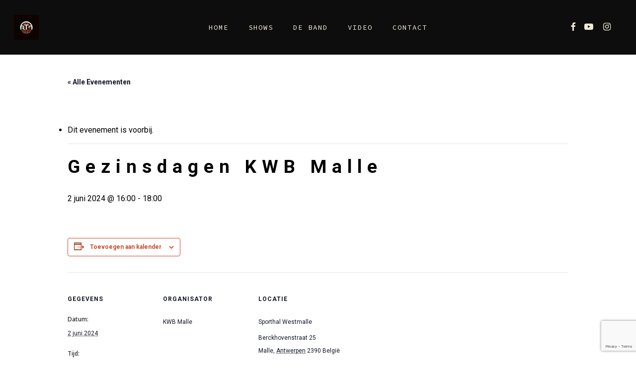

--- FILE ---
content_type: text/html; charset=utf-8
request_url: https://www.google.com/recaptcha/api2/anchor?ar=1&k=6Lekg5ApAAAAANCOi2jmwnp8fe0L16CsJRaXh4vo&co=aHR0cHM6Ly93d3cucmFkaW8tdGVubmVzc2VlLmJlOjQ0Mw..&hl=en&v=PoyoqOPhxBO7pBk68S4YbpHZ&size=invisible&anchor-ms=20000&execute-ms=30000&cb=jgj6ysikjz0c
body_size: 48818
content:
<!DOCTYPE HTML><html dir="ltr" lang="en"><head><meta http-equiv="Content-Type" content="text/html; charset=UTF-8">
<meta http-equiv="X-UA-Compatible" content="IE=edge">
<title>reCAPTCHA</title>
<style type="text/css">
/* cyrillic-ext */
@font-face {
  font-family: 'Roboto';
  font-style: normal;
  font-weight: 400;
  font-stretch: 100%;
  src: url(//fonts.gstatic.com/s/roboto/v48/KFO7CnqEu92Fr1ME7kSn66aGLdTylUAMa3GUBHMdazTgWw.woff2) format('woff2');
  unicode-range: U+0460-052F, U+1C80-1C8A, U+20B4, U+2DE0-2DFF, U+A640-A69F, U+FE2E-FE2F;
}
/* cyrillic */
@font-face {
  font-family: 'Roboto';
  font-style: normal;
  font-weight: 400;
  font-stretch: 100%;
  src: url(//fonts.gstatic.com/s/roboto/v48/KFO7CnqEu92Fr1ME7kSn66aGLdTylUAMa3iUBHMdazTgWw.woff2) format('woff2');
  unicode-range: U+0301, U+0400-045F, U+0490-0491, U+04B0-04B1, U+2116;
}
/* greek-ext */
@font-face {
  font-family: 'Roboto';
  font-style: normal;
  font-weight: 400;
  font-stretch: 100%;
  src: url(//fonts.gstatic.com/s/roboto/v48/KFO7CnqEu92Fr1ME7kSn66aGLdTylUAMa3CUBHMdazTgWw.woff2) format('woff2');
  unicode-range: U+1F00-1FFF;
}
/* greek */
@font-face {
  font-family: 'Roboto';
  font-style: normal;
  font-weight: 400;
  font-stretch: 100%;
  src: url(//fonts.gstatic.com/s/roboto/v48/KFO7CnqEu92Fr1ME7kSn66aGLdTylUAMa3-UBHMdazTgWw.woff2) format('woff2');
  unicode-range: U+0370-0377, U+037A-037F, U+0384-038A, U+038C, U+038E-03A1, U+03A3-03FF;
}
/* math */
@font-face {
  font-family: 'Roboto';
  font-style: normal;
  font-weight: 400;
  font-stretch: 100%;
  src: url(//fonts.gstatic.com/s/roboto/v48/KFO7CnqEu92Fr1ME7kSn66aGLdTylUAMawCUBHMdazTgWw.woff2) format('woff2');
  unicode-range: U+0302-0303, U+0305, U+0307-0308, U+0310, U+0312, U+0315, U+031A, U+0326-0327, U+032C, U+032F-0330, U+0332-0333, U+0338, U+033A, U+0346, U+034D, U+0391-03A1, U+03A3-03A9, U+03B1-03C9, U+03D1, U+03D5-03D6, U+03F0-03F1, U+03F4-03F5, U+2016-2017, U+2034-2038, U+203C, U+2040, U+2043, U+2047, U+2050, U+2057, U+205F, U+2070-2071, U+2074-208E, U+2090-209C, U+20D0-20DC, U+20E1, U+20E5-20EF, U+2100-2112, U+2114-2115, U+2117-2121, U+2123-214F, U+2190, U+2192, U+2194-21AE, U+21B0-21E5, U+21F1-21F2, U+21F4-2211, U+2213-2214, U+2216-22FF, U+2308-230B, U+2310, U+2319, U+231C-2321, U+2336-237A, U+237C, U+2395, U+239B-23B7, U+23D0, U+23DC-23E1, U+2474-2475, U+25AF, U+25B3, U+25B7, U+25BD, U+25C1, U+25CA, U+25CC, U+25FB, U+266D-266F, U+27C0-27FF, U+2900-2AFF, U+2B0E-2B11, U+2B30-2B4C, U+2BFE, U+3030, U+FF5B, U+FF5D, U+1D400-1D7FF, U+1EE00-1EEFF;
}
/* symbols */
@font-face {
  font-family: 'Roboto';
  font-style: normal;
  font-weight: 400;
  font-stretch: 100%;
  src: url(//fonts.gstatic.com/s/roboto/v48/KFO7CnqEu92Fr1ME7kSn66aGLdTylUAMaxKUBHMdazTgWw.woff2) format('woff2');
  unicode-range: U+0001-000C, U+000E-001F, U+007F-009F, U+20DD-20E0, U+20E2-20E4, U+2150-218F, U+2190, U+2192, U+2194-2199, U+21AF, U+21E6-21F0, U+21F3, U+2218-2219, U+2299, U+22C4-22C6, U+2300-243F, U+2440-244A, U+2460-24FF, U+25A0-27BF, U+2800-28FF, U+2921-2922, U+2981, U+29BF, U+29EB, U+2B00-2BFF, U+4DC0-4DFF, U+FFF9-FFFB, U+10140-1018E, U+10190-1019C, U+101A0, U+101D0-101FD, U+102E0-102FB, U+10E60-10E7E, U+1D2C0-1D2D3, U+1D2E0-1D37F, U+1F000-1F0FF, U+1F100-1F1AD, U+1F1E6-1F1FF, U+1F30D-1F30F, U+1F315, U+1F31C, U+1F31E, U+1F320-1F32C, U+1F336, U+1F378, U+1F37D, U+1F382, U+1F393-1F39F, U+1F3A7-1F3A8, U+1F3AC-1F3AF, U+1F3C2, U+1F3C4-1F3C6, U+1F3CA-1F3CE, U+1F3D4-1F3E0, U+1F3ED, U+1F3F1-1F3F3, U+1F3F5-1F3F7, U+1F408, U+1F415, U+1F41F, U+1F426, U+1F43F, U+1F441-1F442, U+1F444, U+1F446-1F449, U+1F44C-1F44E, U+1F453, U+1F46A, U+1F47D, U+1F4A3, U+1F4B0, U+1F4B3, U+1F4B9, U+1F4BB, U+1F4BF, U+1F4C8-1F4CB, U+1F4D6, U+1F4DA, U+1F4DF, U+1F4E3-1F4E6, U+1F4EA-1F4ED, U+1F4F7, U+1F4F9-1F4FB, U+1F4FD-1F4FE, U+1F503, U+1F507-1F50B, U+1F50D, U+1F512-1F513, U+1F53E-1F54A, U+1F54F-1F5FA, U+1F610, U+1F650-1F67F, U+1F687, U+1F68D, U+1F691, U+1F694, U+1F698, U+1F6AD, U+1F6B2, U+1F6B9-1F6BA, U+1F6BC, U+1F6C6-1F6CF, U+1F6D3-1F6D7, U+1F6E0-1F6EA, U+1F6F0-1F6F3, U+1F6F7-1F6FC, U+1F700-1F7FF, U+1F800-1F80B, U+1F810-1F847, U+1F850-1F859, U+1F860-1F887, U+1F890-1F8AD, U+1F8B0-1F8BB, U+1F8C0-1F8C1, U+1F900-1F90B, U+1F93B, U+1F946, U+1F984, U+1F996, U+1F9E9, U+1FA00-1FA6F, U+1FA70-1FA7C, U+1FA80-1FA89, U+1FA8F-1FAC6, U+1FACE-1FADC, U+1FADF-1FAE9, U+1FAF0-1FAF8, U+1FB00-1FBFF;
}
/* vietnamese */
@font-face {
  font-family: 'Roboto';
  font-style: normal;
  font-weight: 400;
  font-stretch: 100%;
  src: url(//fonts.gstatic.com/s/roboto/v48/KFO7CnqEu92Fr1ME7kSn66aGLdTylUAMa3OUBHMdazTgWw.woff2) format('woff2');
  unicode-range: U+0102-0103, U+0110-0111, U+0128-0129, U+0168-0169, U+01A0-01A1, U+01AF-01B0, U+0300-0301, U+0303-0304, U+0308-0309, U+0323, U+0329, U+1EA0-1EF9, U+20AB;
}
/* latin-ext */
@font-face {
  font-family: 'Roboto';
  font-style: normal;
  font-weight: 400;
  font-stretch: 100%;
  src: url(//fonts.gstatic.com/s/roboto/v48/KFO7CnqEu92Fr1ME7kSn66aGLdTylUAMa3KUBHMdazTgWw.woff2) format('woff2');
  unicode-range: U+0100-02BA, U+02BD-02C5, U+02C7-02CC, U+02CE-02D7, U+02DD-02FF, U+0304, U+0308, U+0329, U+1D00-1DBF, U+1E00-1E9F, U+1EF2-1EFF, U+2020, U+20A0-20AB, U+20AD-20C0, U+2113, U+2C60-2C7F, U+A720-A7FF;
}
/* latin */
@font-face {
  font-family: 'Roboto';
  font-style: normal;
  font-weight: 400;
  font-stretch: 100%;
  src: url(//fonts.gstatic.com/s/roboto/v48/KFO7CnqEu92Fr1ME7kSn66aGLdTylUAMa3yUBHMdazQ.woff2) format('woff2');
  unicode-range: U+0000-00FF, U+0131, U+0152-0153, U+02BB-02BC, U+02C6, U+02DA, U+02DC, U+0304, U+0308, U+0329, U+2000-206F, U+20AC, U+2122, U+2191, U+2193, U+2212, U+2215, U+FEFF, U+FFFD;
}
/* cyrillic-ext */
@font-face {
  font-family: 'Roboto';
  font-style: normal;
  font-weight: 500;
  font-stretch: 100%;
  src: url(//fonts.gstatic.com/s/roboto/v48/KFO7CnqEu92Fr1ME7kSn66aGLdTylUAMa3GUBHMdazTgWw.woff2) format('woff2');
  unicode-range: U+0460-052F, U+1C80-1C8A, U+20B4, U+2DE0-2DFF, U+A640-A69F, U+FE2E-FE2F;
}
/* cyrillic */
@font-face {
  font-family: 'Roboto';
  font-style: normal;
  font-weight: 500;
  font-stretch: 100%;
  src: url(//fonts.gstatic.com/s/roboto/v48/KFO7CnqEu92Fr1ME7kSn66aGLdTylUAMa3iUBHMdazTgWw.woff2) format('woff2');
  unicode-range: U+0301, U+0400-045F, U+0490-0491, U+04B0-04B1, U+2116;
}
/* greek-ext */
@font-face {
  font-family: 'Roboto';
  font-style: normal;
  font-weight: 500;
  font-stretch: 100%;
  src: url(//fonts.gstatic.com/s/roboto/v48/KFO7CnqEu92Fr1ME7kSn66aGLdTylUAMa3CUBHMdazTgWw.woff2) format('woff2');
  unicode-range: U+1F00-1FFF;
}
/* greek */
@font-face {
  font-family: 'Roboto';
  font-style: normal;
  font-weight: 500;
  font-stretch: 100%;
  src: url(//fonts.gstatic.com/s/roboto/v48/KFO7CnqEu92Fr1ME7kSn66aGLdTylUAMa3-UBHMdazTgWw.woff2) format('woff2');
  unicode-range: U+0370-0377, U+037A-037F, U+0384-038A, U+038C, U+038E-03A1, U+03A3-03FF;
}
/* math */
@font-face {
  font-family: 'Roboto';
  font-style: normal;
  font-weight: 500;
  font-stretch: 100%;
  src: url(//fonts.gstatic.com/s/roboto/v48/KFO7CnqEu92Fr1ME7kSn66aGLdTylUAMawCUBHMdazTgWw.woff2) format('woff2');
  unicode-range: U+0302-0303, U+0305, U+0307-0308, U+0310, U+0312, U+0315, U+031A, U+0326-0327, U+032C, U+032F-0330, U+0332-0333, U+0338, U+033A, U+0346, U+034D, U+0391-03A1, U+03A3-03A9, U+03B1-03C9, U+03D1, U+03D5-03D6, U+03F0-03F1, U+03F4-03F5, U+2016-2017, U+2034-2038, U+203C, U+2040, U+2043, U+2047, U+2050, U+2057, U+205F, U+2070-2071, U+2074-208E, U+2090-209C, U+20D0-20DC, U+20E1, U+20E5-20EF, U+2100-2112, U+2114-2115, U+2117-2121, U+2123-214F, U+2190, U+2192, U+2194-21AE, U+21B0-21E5, U+21F1-21F2, U+21F4-2211, U+2213-2214, U+2216-22FF, U+2308-230B, U+2310, U+2319, U+231C-2321, U+2336-237A, U+237C, U+2395, U+239B-23B7, U+23D0, U+23DC-23E1, U+2474-2475, U+25AF, U+25B3, U+25B7, U+25BD, U+25C1, U+25CA, U+25CC, U+25FB, U+266D-266F, U+27C0-27FF, U+2900-2AFF, U+2B0E-2B11, U+2B30-2B4C, U+2BFE, U+3030, U+FF5B, U+FF5D, U+1D400-1D7FF, U+1EE00-1EEFF;
}
/* symbols */
@font-face {
  font-family: 'Roboto';
  font-style: normal;
  font-weight: 500;
  font-stretch: 100%;
  src: url(//fonts.gstatic.com/s/roboto/v48/KFO7CnqEu92Fr1ME7kSn66aGLdTylUAMaxKUBHMdazTgWw.woff2) format('woff2');
  unicode-range: U+0001-000C, U+000E-001F, U+007F-009F, U+20DD-20E0, U+20E2-20E4, U+2150-218F, U+2190, U+2192, U+2194-2199, U+21AF, U+21E6-21F0, U+21F3, U+2218-2219, U+2299, U+22C4-22C6, U+2300-243F, U+2440-244A, U+2460-24FF, U+25A0-27BF, U+2800-28FF, U+2921-2922, U+2981, U+29BF, U+29EB, U+2B00-2BFF, U+4DC0-4DFF, U+FFF9-FFFB, U+10140-1018E, U+10190-1019C, U+101A0, U+101D0-101FD, U+102E0-102FB, U+10E60-10E7E, U+1D2C0-1D2D3, U+1D2E0-1D37F, U+1F000-1F0FF, U+1F100-1F1AD, U+1F1E6-1F1FF, U+1F30D-1F30F, U+1F315, U+1F31C, U+1F31E, U+1F320-1F32C, U+1F336, U+1F378, U+1F37D, U+1F382, U+1F393-1F39F, U+1F3A7-1F3A8, U+1F3AC-1F3AF, U+1F3C2, U+1F3C4-1F3C6, U+1F3CA-1F3CE, U+1F3D4-1F3E0, U+1F3ED, U+1F3F1-1F3F3, U+1F3F5-1F3F7, U+1F408, U+1F415, U+1F41F, U+1F426, U+1F43F, U+1F441-1F442, U+1F444, U+1F446-1F449, U+1F44C-1F44E, U+1F453, U+1F46A, U+1F47D, U+1F4A3, U+1F4B0, U+1F4B3, U+1F4B9, U+1F4BB, U+1F4BF, U+1F4C8-1F4CB, U+1F4D6, U+1F4DA, U+1F4DF, U+1F4E3-1F4E6, U+1F4EA-1F4ED, U+1F4F7, U+1F4F9-1F4FB, U+1F4FD-1F4FE, U+1F503, U+1F507-1F50B, U+1F50D, U+1F512-1F513, U+1F53E-1F54A, U+1F54F-1F5FA, U+1F610, U+1F650-1F67F, U+1F687, U+1F68D, U+1F691, U+1F694, U+1F698, U+1F6AD, U+1F6B2, U+1F6B9-1F6BA, U+1F6BC, U+1F6C6-1F6CF, U+1F6D3-1F6D7, U+1F6E0-1F6EA, U+1F6F0-1F6F3, U+1F6F7-1F6FC, U+1F700-1F7FF, U+1F800-1F80B, U+1F810-1F847, U+1F850-1F859, U+1F860-1F887, U+1F890-1F8AD, U+1F8B0-1F8BB, U+1F8C0-1F8C1, U+1F900-1F90B, U+1F93B, U+1F946, U+1F984, U+1F996, U+1F9E9, U+1FA00-1FA6F, U+1FA70-1FA7C, U+1FA80-1FA89, U+1FA8F-1FAC6, U+1FACE-1FADC, U+1FADF-1FAE9, U+1FAF0-1FAF8, U+1FB00-1FBFF;
}
/* vietnamese */
@font-face {
  font-family: 'Roboto';
  font-style: normal;
  font-weight: 500;
  font-stretch: 100%;
  src: url(//fonts.gstatic.com/s/roboto/v48/KFO7CnqEu92Fr1ME7kSn66aGLdTylUAMa3OUBHMdazTgWw.woff2) format('woff2');
  unicode-range: U+0102-0103, U+0110-0111, U+0128-0129, U+0168-0169, U+01A0-01A1, U+01AF-01B0, U+0300-0301, U+0303-0304, U+0308-0309, U+0323, U+0329, U+1EA0-1EF9, U+20AB;
}
/* latin-ext */
@font-face {
  font-family: 'Roboto';
  font-style: normal;
  font-weight: 500;
  font-stretch: 100%;
  src: url(//fonts.gstatic.com/s/roboto/v48/KFO7CnqEu92Fr1ME7kSn66aGLdTylUAMa3KUBHMdazTgWw.woff2) format('woff2');
  unicode-range: U+0100-02BA, U+02BD-02C5, U+02C7-02CC, U+02CE-02D7, U+02DD-02FF, U+0304, U+0308, U+0329, U+1D00-1DBF, U+1E00-1E9F, U+1EF2-1EFF, U+2020, U+20A0-20AB, U+20AD-20C0, U+2113, U+2C60-2C7F, U+A720-A7FF;
}
/* latin */
@font-face {
  font-family: 'Roboto';
  font-style: normal;
  font-weight: 500;
  font-stretch: 100%;
  src: url(//fonts.gstatic.com/s/roboto/v48/KFO7CnqEu92Fr1ME7kSn66aGLdTylUAMa3yUBHMdazQ.woff2) format('woff2');
  unicode-range: U+0000-00FF, U+0131, U+0152-0153, U+02BB-02BC, U+02C6, U+02DA, U+02DC, U+0304, U+0308, U+0329, U+2000-206F, U+20AC, U+2122, U+2191, U+2193, U+2212, U+2215, U+FEFF, U+FFFD;
}
/* cyrillic-ext */
@font-face {
  font-family: 'Roboto';
  font-style: normal;
  font-weight: 900;
  font-stretch: 100%;
  src: url(//fonts.gstatic.com/s/roboto/v48/KFO7CnqEu92Fr1ME7kSn66aGLdTylUAMa3GUBHMdazTgWw.woff2) format('woff2');
  unicode-range: U+0460-052F, U+1C80-1C8A, U+20B4, U+2DE0-2DFF, U+A640-A69F, U+FE2E-FE2F;
}
/* cyrillic */
@font-face {
  font-family: 'Roboto';
  font-style: normal;
  font-weight: 900;
  font-stretch: 100%;
  src: url(//fonts.gstatic.com/s/roboto/v48/KFO7CnqEu92Fr1ME7kSn66aGLdTylUAMa3iUBHMdazTgWw.woff2) format('woff2');
  unicode-range: U+0301, U+0400-045F, U+0490-0491, U+04B0-04B1, U+2116;
}
/* greek-ext */
@font-face {
  font-family: 'Roboto';
  font-style: normal;
  font-weight: 900;
  font-stretch: 100%;
  src: url(//fonts.gstatic.com/s/roboto/v48/KFO7CnqEu92Fr1ME7kSn66aGLdTylUAMa3CUBHMdazTgWw.woff2) format('woff2');
  unicode-range: U+1F00-1FFF;
}
/* greek */
@font-face {
  font-family: 'Roboto';
  font-style: normal;
  font-weight: 900;
  font-stretch: 100%;
  src: url(//fonts.gstatic.com/s/roboto/v48/KFO7CnqEu92Fr1ME7kSn66aGLdTylUAMa3-UBHMdazTgWw.woff2) format('woff2');
  unicode-range: U+0370-0377, U+037A-037F, U+0384-038A, U+038C, U+038E-03A1, U+03A3-03FF;
}
/* math */
@font-face {
  font-family: 'Roboto';
  font-style: normal;
  font-weight: 900;
  font-stretch: 100%;
  src: url(//fonts.gstatic.com/s/roboto/v48/KFO7CnqEu92Fr1ME7kSn66aGLdTylUAMawCUBHMdazTgWw.woff2) format('woff2');
  unicode-range: U+0302-0303, U+0305, U+0307-0308, U+0310, U+0312, U+0315, U+031A, U+0326-0327, U+032C, U+032F-0330, U+0332-0333, U+0338, U+033A, U+0346, U+034D, U+0391-03A1, U+03A3-03A9, U+03B1-03C9, U+03D1, U+03D5-03D6, U+03F0-03F1, U+03F4-03F5, U+2016-2017, U+2034-2038, U+203C, U+2040, U+2043, U+2047, U+2050, U+2057, U+205F, U+2070-2071, U+2074-208E, U+2090-209C, U+20D0-20DC, U+20E1, U+20E5-20EF, U+2100-2112, U+2114-2115, U+2117-2121, U+2123-214F, U+2190, U+2192, U+2194-21AE, U+21B0-21E5, U+21F1-21F2, U+21F4-2211, U+2213-2214, U+2216-22FF, U+2308-230B, U+2310, U+2319, U+231C-2321, U+2336-237A, U+237C, U+2395, U+239B-23B7, U+23D0, U+23DC-23E1, U+2474-2475, U+25AF, U+25B3, U+25B7, U+25BD, U+25C1, U+25CA, U+25CC, U+25FB, U+266D-266F, U+27C0-27FF, U+2900-2AFF, U+2B0E-2B11, U+2B30-2B4C, U+2BFE, U+3030, U+FF5B, U+FF5D, U+1D400-1D7FF, U+1EE00-1EEFF;
}
/* symbols */
@font-face {
  font-family: 'Roboto';
  font-style: normal;
  font-weight: 900;
  font-stretch: 100%;
  src: url(//fonts.gstatic.com/s/roboto/v48/KFO7CnqEu92Fr1ME7kSn66aGLdTylUAMaxKUBHMdazTgWw.woff2) format('woff2');
  unicode-range: U+0001-000C, U+000E-001F, U+007F-009F, U+20DD-20E0, U+20E2-20E4, U+2150-218F, U+2190, U+2192, U+2194-2199, U+21AF, U+21E6-21F0, U+21F3, U+2218-2219, U+2299, U+22C4-22C6, U+2300-243F, U+2440-244A, U+2460-24FF, U+25A0-27BF, U+2800-28FF, U+2921-2922, U+2981, U+29BF, U+29EB, U+2B00-2BFF, U+4DC0-4DFF, U+FFF9-FFFB, U+10140-1018E, U+10190-1019C, U+101A0, U+101D0-101FD, U+102E0-102FB, U+10E60-10E7E, U+1D2C0-1D2D3, U+1D2E0-1D37F, U+1F000-1F0FF, U+1F100-1F1AD, U+1F1E6-1F1FF, U+1F30D-1F30F, U+1F315, U+1F31C, U+1F31E, U+1F320-1F32C, U+1F336, U+1F378, U+1F37D, U+1F382, U+1F393-1F39F, U+1F3A7-1F3A8, U+1F3AC-1F3AF, U+1F3C2, U+1F3C4-1F3C6, U+1F3CA-1F3CE, U+1F3D4-1F3E0, U+1F3ED, U+1F3F1-1F3F3, U+1F3F5-1F3F7, U+1F408, U+1F415, U+1F41F, U+1F426, U+1F43F, U+1F441-1F442, U+1F444, U+1F446-1F449, U+1F44C-1F44E, U+1F453, U+1F46A, U+1F47D, U+1F4A3, U+1F4B0, U+1F4B3, U+1F4B9, U+1F4BB, U+1F4BF, U+1F4C8-1F4CB, U+1F4D6, U+1F4DA, U+1F4DF, U+1F4E3-1F4E6, U+1F4EA-1F4ED, U+1F4F7, U+1F4F9-1F4FB, U+1F4FD-1F4FE, U+1F503, U+1F507-1F50B, U+1F50D, U+1F512-1F513, U+1F53E-1F54A, U+1F54F-1F5FA, U+1F610, U+1F650-1F67F, U+1F687, U+1F68D, U+1F691, U+1F694, U+1F698, U+1F6AD, U+1F6B2, U+1F6B9-1F6BA, U+1F6BC, U+1F6C6-1F6CF, U+1F6D3-1F6D7, U+1F6E0-1F6EA, U+1F6F0-1F6F3, U+1F6F7-1F6FC, U+1F700-1F7FF, U+1F800-1F80B, U+1F810-1F847, U+1F850-1F859, U+1F860-1F887, U+1F890-1F8AD, U+1F8B0-1F8BB, U+1F8C0-1F8C1, U+1F900-1F90B, U+1F93B, U+1F946, U+1F984, U+1F996, U+1F9E9, U+1FA00-1FA6F, U+1FA70-1FA7C, U+1FA80-1FA89, U+1FA8F-1FAC6, U+1FACE-1FADC, U+1FADF-1FAE9, U+1FAF0-1FAF8, U+1FB00-1FBFF;
}
/* vietnamese */
@font-face {
  font-family: 'Roboto';
  font-style: normal;
  font-weight: 900;
  font-stretch: 100%;
  src: url(//fonts.gstatic.com/s/roboto/v48/KFO7CnqEu92Fr1ME7kSn66aGLdTylUAMa3OUBHMdazTgWw.woff2) format('woff2');
  unicode-range: U+0102-0103, U+0110-0111, U+0128-0129, U+0168-0169, U+01A0-01A1, U+01AF-01B0, U+0300-0301, U+0303-0304, U+0308-0309, U+0323, U+0329, U+1EA0-1EF9, U+20AB;
}
/* latin-ext */
@font-face {
  font-family: 'Roboto';
  font-style: normal;
  font-weight: 900;
  font-stretch: 100%;
  src: url(//fonts.gstatic.com/s/roboto/v48/KFO7CnqEu92Fr1ME7kSn66aGLdTylUAMa3KUBHMdazTgWw.woff2) format('woff2');
  unicode-range: U+0100-02BA, U+02BD-02C5, U+02C7-02CC, U+02CE-02D7, U+02DD-02FF, U+0304, U+0308, U+0329, U+1D00-1DBF, U+1E00-1E9F, U+1EF2-1EFF, U+2020, U+20A0-20AB, U+20AD-20C0, U+2113, U+2C60-2C7F, U+A720-A7FF;
}
/* latin */
@font-face {
  font-family: 'Roboto';
  font-style: normal;
  font-weight: 900;
  font-stretch: 100%;
  src: url(//fonts.gstatic.com/s/roboto/v48/KFO7CnqEu92Fr1ME7kSn66aGLdTylUAMa3yUBHMdazQ.woff2) format('woff2');
  unicode-range: U+0000-00FF, U+0131, U+0152-0153, U+02BB-02BC, U+02C6, U+02DA, U+02DC, U+0304, U+0308, U+0329, U+2000-206F, U+20AC, U+2122, U+2191, U+2193, U+2212, U+2215, U+FEFF, U+FFFD;
}

</style>
<link rel="stylesheet" type="text/css" href="https://www.gstatic.com/recaptcha/releases/PoyoqOPhxBO7pBk68S4YbpHZ/styles__ltr.css">
<script nonce="XtEJ5yt0tZZRXPK1rW3Hlw" type="text/javascript">window['__recaptcha_api'] = 'https://www.google.com/recaptcha/api2/';</script>
<script type="text/javascript" src="https://www.gstatic.com/recaptcha/releases/PoyoqOPhxBO7pBk68S4YbpHZ/recaptcha__en.js" nonce="XtEJ5yt0tZZRXPK1rW3Hlw">
      
    </script></head>
<body><div id="rc-anchor-alert" class="rc-anchor-alert"></div>
<input type="hidden" id="recaptcha-token" value="[base64]">
<script type="text/javascript" nonce="XtEJ5yt0tZZRXPK1rW3Hlw">
      recaptcha.anchor.Main.init("[\x22ainput\x22,[\x22bgdata\x22,\x22\x22,\[base64]/[base64]/[base64]/[base64]/[base64]/UltsKytdPUU6KEU8MjA0OD9SW2wrK109RT4+NnwxOTI6KChFJjY0NTEyKT09NTUyOTYmJk0rMTxjLmxlbmd0aCYmKGMuY2hhckNvZGVBdChNKzEpJjY0NTEyKT09NTYzMjA/[base64]/[base64]/[base64]/[base64]/[base64]/[base64]/[base64]\x22,\[base64]\x22,\x22ScKfEsOSw7ckDcKSOcOzwq9Vwq43biRFclcoTsK0wpPDmyTCkWIwMmXDp8KPwp/DiMOzwr7DvcK2MS0Fw48hCcOTCFnDj8Kiw4FSw43CicO3EMOBwoTCumYRwoHCg8Oxw6lfNgxlwq3Di8KidwpzXGTDqsOcwo7DgxtvLcK/wo/Dp8O4wrjCmMKELwjDuGbDrsOTIcOYw7hsQUs6YSbDj1pxwpfDv2pwTMOtwozCicOzUDsRwoocwp/DtQTDnHcJwqkHXsOICgFhw4DDt2TCjRNlR3jCky5vTcKiOsOjwoLDlXU4wrl6dsOlw7LDg8KeP8Kpw77DlcKdw69Lw7IJV8KkwqrDgsKcFyR3e8OxSMOWI8OzwodMRXl/wociw5kRSjgMCxDDqktUNcKbZFIXY00Zw5BDK8Kqw7rCgcOOIRkQw51wDsK9FMOiwqE9ZlDCnnU5dcK1ZD3DusO4CMODwq5hO8Kkw7zDhCIQw5UVw6JsVsKeIwDCoMOuB8KtwozDs8OQwqgdV3/CkF/DmislwpQ3w6LChcKuX13Ds8OYIVXDkMOTbsK4Vx/[base64]/w5LCv8K6RsOXM1xfOMOPw7t6w5jDsmxjwqrDq8OgwrY+wqtww6nCsDbDjHjDqVzCo8KAW8KWWjZOwpHDk1rDogkkW3/CnCzCjMOiwr7Do8OXQXpswr7DrcKpYW7CrsOjw7lfw6tSdcKUFcOMK8KVwotOT8O1w4how5HDpG9NAglqEcOvw45+LsOafzg8O1Q1TMKhX8O9wrESw7UMwpNbW8OWKMKAMcO8S0/ChT1Zw4Z9w6/CrMKedwRXeMKEwoQoJXzDqG7CqgTDpSBOCwTCrCk+f8KiJ8KiQ0vClsKAwo/[base64]/Cp8OAMcOYwosXwrgDQnNEOBAhwrjCgcOrfsKmw54pw5DDpMKxQcODw7fCkGrCrx/DjyEMwpEECcOBwpbDlsKSw6vDuCzDhyUGM8KqeiN4w6LDhcKKT8Ovw6xMw7pGwqHDsWvDucOdMMOQfXB1woJZw60yT14ywpJ4w4DCnUIUw7hwR8Ohwq7Dp8ORwpZOScOAai1RwrcSCMOmw7vDvzTDgH0PGC98wpc7wp7DpsK9wpDDgcKpw5jCi8Kld8O7wq/Co1oSM8OPScKvwqMvw5HDjMOVIXbDq8OBaynCisK5C8O1EzoCw7vCqi3CswnCh8K4w7TDt8KwcGddHcOsw6E4TE19wqfDkDoXSsKPw4DCpsOwFHPDrD5JSR/DmCLDnMK+wqjCnw3ClsKdw4vCg2jCkhbCvF5pb8OcDEQiFR7DhxteKy4ZwrXCvsOaHXlzUATCrcOEwqEmADQFeQfCs8O/wpDDqMKow6rCrQnDpcKQw5jClFJgwoHDnsO5woPCjcKASnXDicKbwpxkw4w9wofDv8O0w5Fuw6FtMQJ2OcOuHHPDqyTCg8OzXMOXNcOzw7LDpsOhIcOBw5xBI8OeF1/[base64]/RsO2w7jCgU/[base64]/CunBVwpJjwqTDv3k8wobCh2nDuHfCpsK9Zy7Dl03DrzVmWDvCosKSSmQOw5HDo07DijnDkH9JwoTDssO0wq/DujJZw6cPZsONJcODw7DCm8Ksf8KbU8KNwqvDlsK4b8OGfcOPGcOOwobChsKZw6Emwo7DnwcMw6FswpRAw6QpwrLDpBjDqD3DssOPwrrCsko5woXDgsO2Gm5BwoHCpH/CgSvChHzDoW1AwoYDw7UBw5YZIiZ0OUx2LMOeXsOCw4Miw4LCqRZDOzstw7PCqsOkDMO1c2Mnwp7Dk8Kzw5zDtMOzwqhuw4zCj8O3Y8Kcw43CscKkSgk8w6LCpFzCmjHCgUPCpyvCmF7Cr1E9e00ZwohHwrrDiW5jwqLDtsOIwpTCtsOKw6Y/[base64]/[base64]/w4VrfiPCvHEkw7BWwr7DsjpHYsOEZjnDqcKVwppXcwFsTcK9wpMGwo7CscKIwqE5wrvCmndxw4ZpFMOqacOrwrNsw6fDnMOGwqjCs3VeCVPDvlpNaMKRw4XCpzV+IcOiNcOvwqvDnlMFFxXDqsOmXGDCrWM+M8OPwpbDtcOaYRLDum/CmsKKD8OfO2fDosO9OcO+wqLDnEQVw6zCu8OuOcKVQ8Okw73CnDpVHwTDmAPCrBt+w6QHw6fCi8KAH8KDS8KEwoNWBlhswonChMKiw7bCssOLwo84LjhdAMORIcKxw6BISxcgwo1bw5DCgcOCwpQ9w4PDsw1ew4/CpR4EwpTDocOvJCXDocOOw4VTwqPDmxnCpkHDvcKbw6RiwpXCgWDDksOtw5cOcsOJVW7Dv8Kjw5xAf8K5OMKlwqJyw68sVsODwolwwoMfDBHCtRcSwqNWIzXCnzJZEy7CuzzCnGMiwokFw6nDnWpCR8OVbMKDAj/[base64]/DukhHB8KCwovDlsO+a8OIw4XCnk/DowwdfcKwTRguRMOUd8OnwqMJw7Zww4DCjMKYwqHCqX5jwp/CrHh8YsOewogAFcK8B0glasOrw5rClMOPw6nCtCHCu8KawoLDqEfDk13DsxTDrMK0PhXDhBTCjQPDniRlwpVYwot3wqLDtBYBwoDCkXxIw7nDnTXCiQ3CuAnDpsKQw6gpw6XCvcKrIk/ChXTDlURfHF/Cu8OvwpTCpMOuR8K6w7c9woPDnD0ow7/Cn3leacK1w4bChsO7LMKUwoc2woXDk8OvZMKYwr3CuDfChsOfJCRPMRBVw6LCshzChsKswoIrwp7CksKRw6DCssOpwo92PH8kw48Rwp5IWyYaY8OxcFrCmEpnWMKGwo4vw4Ztwp7CgT7CuMKRFH/DvcOQwo5qwr53G8OQwoLCmDxZU8KPwpRpR1XCjyRSw6/DtyPDjsKvG8KnO8KDXcOuwrkjw5LChcO0NsKOwqfCmcOhb1MkwrYmwp/Dh8O/D8ORwoBjwofDtcKzwqRmcQ/Cl8KtfcOwScKtNX4Aw6NtSS5mw7DDuMO4wpVZbMO7CcOqB8O2wo7Dg2vDijpHw7jCqcOXw6/CqQ3CuEU7w6w5QG3CiSxzRsODw55Bw6bDnMK1fwgFI8KUC8O1w4rDs8K9w4jCqcKsIj/[base64]/[base64]/[base64]/Cv8Obwol8w4zCnMK/LE/DpjLCvGkQPMK5w6wywrfCl3QmVEIIL3gAwoEAYm1/[base64]/[base64]/QcObwrZKw6s2wqkuw4TDhcK5J8OPwpM/[base64]/Dh8ORTMK/AcK+QTVMJjcVBDjChsKzw7TCqj7Dl8KjwqVDBsO7wox8OcKkDsKcPsOhOXfDozfDt8KPFXTDp8K2H0w/DsKjLDNCS8OuFCbDocK1w4Itw5LClMOowpozwqh9wpDDp3zDlV/CqcKBHMKdLQ3ChMKwCkPCq8KbB8Kew5s/wqE5KlAjwrkRKQXDnMKMw5zDkwBewqBDMcOOA8OzasKHwq85VUtjw73CkMKHH8KVwqXCjcKDYEpIfsKNw7rDtMK0w7/[base64]/w4TDuMK0GMObMAbDrMK4wpp/MsOIaixHOsKDWBEsGlEFUMK8al7CvE3CmBlMClDCnl4xwqpywq8jw4/DrcKkwq/CpcK/[base64]/[base64]/[base64]/MsKaw6c+IsKcw7XDlwzDpxDCtsK/wq/CjTXCs8KxT8OEw7DCkXMUNcK6wr1DfMOGDzVOHsK9w6waw6EYwrzDqFM8wrTDpDJ9UXECLMKPWXUtSXLCpG9VUApKNScKbw3DsTDDvSHCjzPCk8KAGEDDrSDDrXIfw4zDnh9SwrQ/w5/DllbDrVNVcUzCpmgRwoTDnETCpcOocnzDiXtcw7Jea0PCksKSw5BWwp/[base64]/[base64]/DksK/N8OnIH4xw4RXw4BXwqTDr8OCwoBVLcKtMGUzKcKgwrAfw798ZhVpwqwCTsKPwoMdwr7CvsKEw5QZwr7Dr8OfSMOECsKcZcKiwo7ClcOowoRgcgoZKFRGHcOHwp3DmcKvw5fDu8Olw5NQwpcMNmoFLTrCiCFmw4UtFcOQwpzCgg7Cn8KZWj/[base64]/CqAJXwqwDw45YNRYjwq3Dq8KYeFx3YMOsw61xNiMHwptMBGnCtFxOScOTwpQpwppaKcORT8K8UBERw7zCmSBxOgkTcMOXw4s+c8K6w7jCtlEnworCkMOTw79Sw4ZPw4zChMKSwrfCu8OrNWrDlMK6wotewr17wqJdwqd/acOTM8Kxw6kTwp9BM1jCgzzCusKlEcOuXhIGwrZIb8KAXF7CgTMSGsOWG8KoWcKlZsOyw47DmsOzw6zCgsKKDsOKb8Oow47Cs1AkwqrDtQ/[base64]/[base64]/RiIRAsOPZQA4AsOqw44gw4fDoj7DgwLDoydLKFMgasKVwrbDj8KYYVHDkMK3P8OUTMOvw7/DgUkzMh5GwrTCmMKCwoNJwrfDoF7CllXCmWUnw7PDqG3DnEfCg09ewpYMKWkDwqbDphDDvsOrwoPCpHPDkMOgOMKxPsKUw4ZfZzocwrp3wpItEE7DqXfCi3TDgzDCrTfDvsK1M8O2w6wpwo3Do3HDhcKhwrhCwozDpMOiDX9GCMOMMsKFw4c1wq4JwoQ/N0vCkz7Dl8OCbTTCocOiPEBLw7prMsK0w6sKw6lkYWoFw4bDlyPDiT3DpMO7IcOfB33DlTt+HsKiw7nDi8Ohwo7CpjAsAiHDuGLCvMOhw5fCig/CvD3CqMKoXzbDok7DjVnCkxDCn1vDrsKowo0WTsKVeHTDtFsrGhvCr8Kcw44Ywpx2bcO6wqlWwp/CscO4w4kswrrDqMKow63CkEjCgA1owoLDsSrCvy8DTkZDQXM9wr9Jb8OYw6JYw4xpwrrDrynDpH1qXzJew4nDkcO3LRp7w5nDq8Khwp/Co8OMJm/Cs8KjGRDCgjTCjQXDhMO4w5PCoXEqwrE7WT5XA8K5BFfDkXIKdEbDp8K+wqbDvsK9TTjDvcO/w6gnI8KHw57DncO/w6vCi8KzbMOawrV1w7E3w7/[base64]/Ch27CgyHDt8OCM8K6K01aFcKMw5bDk8KwwpQtw6DDj8KhfMKDw543wpk+VwvDkcKNw7wJTQtPwo9cczbCtzjCuC3DgxBsw5Y4fMKKwqHDkzpJwoFqG1jDgQjCgMK9M29+wrovScK1wokkAMKOwpJMGFDCnUzDiTZGwp3CpsKLw5Ikw5ZTKF/DvMOAw6/Dkg40wqnCsSDDm8KzDXdAw4VqLMORwrMpCsOLNMKkWcK6wq/[base64]/CtwM4QsObdsK7w6gLfUsbRcKGw6vClQgTAMK4w4d6XsKEJ8Oow40IwqU4w7cjw4PCuRfCvcO9P8ORGsKpH3zDssKRwp4OX2DDmC1sw51GwpHDpE8ywrEJf04dXl/[base64]/[base64]/CrU8RYMK7wrnDqTsbNsOrw6zDpsKyw6XDjHjCpVRBVcOmVcKYOMKPw7rDjsKMEx9pwp3Cl8OtVlY1K8K9DDfCv0QWwoZ6dVZzMsONMVvCiWHDjsOqWcKAR1XCjAcDNMKXUsKdwo/CqUA0IsOuwr7ChsKMw4HDvAMDw6JSOcO6w7o5JjzDthhQGDN0w4MMw5Q2Z8OQFj5YcMOpS2HDp20WZMOzw4Ysw4nCkcOCWcKLw7TDvsK/[base64]/f8KGw4nDlF1iw5oTRj/[base64]/w5jDpMOxw4INTBjClMK1Dw0MDQrDhMKcw4/CicK3Y3ksasODNsOuwpwNwqEneWXDrcKzw6Y4wrbCpTrDkTzDhcKndMKcWSshPMOWwrlrwpLCjm3DpcONU8KEBibDjcK/Z8Okw5o+fAEYChs2R8OOX2PCscOUTsOGw6DDrsK3CMOUw6JGwrnCg8KEwpYHw5cxJsOQEDddw4FdQsO1w4ISwpo2wpjDqsOfwpzCuCTChMK6EcK/KmtZKUM3ZsOuW8OFw7pBw4DCpcKuwo7Cv8KUw7rCsFl3ZDcSFHZGVCVBw4HClMKhLcOvSjLCl3/[base64]/[base64]/CgXLDq0A8wrU/BMKrw7TDqcKSwqduSGbCuV9sL0fDl8OGTcKbZBdPw4wWc8Olc8OBwrrCjMOuTC/Ds8Kgwq/[base64]/ZRbCj8Otwp4tbMKvw4kzGsOBwo1gwprCkjFVNcKYwo3ClMOJw4Jyw6nDuBzDsXcdVx85UHjDl8Klw5RgT00Gw4fDrcKZw7bCuXbCicOjfTM8wrTDr2ovG8KSwqDDu8OAKcOJB8OYwp7DvlpZWVnDhhnDscOxwqLDl33CsMOqOH/CtMKnw5ACe0bClmXDhybDoWzCjxAtw6PDsUJVSBsUScO1ajAcHQDCvsKPS1o+HcOHGsOdw78aw69OUcOaWVc3wrXCmcK2MQzDl8KJL8Ksw44CwroUXDJAwoXDq0jCoQNmw6gAw7A9LcKswoJ0cHPCh8KgYlcSw5PDt8KEwo/[base64]/DvC4DZzoBLcKjSh/DmsOxwp/DgcKBw5pow4suw6zDj1HCgTJ5UMOUMysCKQrCjMKhVkHDmMOpw67DkhpYCWPCvMKPwrl0QcKNwrEHwpkQecOJQyx9AMOQw7R3WWVjwrE0fsOswrEawpZ6FcO6WRXDisKaw4U0w6XCq8OgAsKYwqtOb8KuR0rDuH/CuXDChF0uw60ERCppOxvDuz4DHMOOwrRLw7LCusOawoTCuVcqLsObdcOcWWcjNsOsw4UUwonCqTNjwqs9wpFlwpfCnAJkIBRzLsOUwrTDnQ/CkcKSwrjCgzbCiV3DhkYfwrPCkwNbwqDDiB4HasKvPE0paMKuWMKOHHzDscKKTsOtwrHDkcK6HStKw650PRlWw5oKw6bCr8Ouw6DDjDLDhsKLw6gSY8OiUUnCrMOZamVVwqnCgVTCjsKzPcKPfHprNR/Dl8OGw6bDs3LCpjjDtcOtwqk8CsOGwqTCnBHDiioLw4dRVsKWw5zCt8K3wojCosOKSjfDkcODNj/[base64]/CoBdSwo7DiMKvH8Ofw4wsJMO4w5DCtgBKJXk1wqYiCU7DiEhEw57Cr8K/wpIBwpvDmMOSwr3CgMKDDkzDm2fClCvCmcKkw5JuQ8K2esKjwoNJPD7ChETDjVodwqNBBWPCi8O7w7vDthVyOwFawqZrwqFiwq9IERnDnljDmXdpwpR6w4dlw69mw5PCrlfDvMKpw7nDk8KWeCIew4HDnALDm8K/wqHCvRLCu1IyUzkTw6rCtxPCrAJSM8KvTcObw41pB8OLwpTDrcKWOsOCBmxSDxoqTMKMQ8Ktwo9CaB/Cv8O2w74kGRhZw7MsSVPCiH3DjSxnw6HDhsK2KgfCszohfcOnEMOrw73DsVY/w6NVwprChkVmF8Kiwq7CgcObworDmMKQwplEFsKiwq0awq3Dtzp5ZE06AsKhwpfDq8OQworCnMOOFWIAemReNMKawrNhw7ZOwqrDkMKLw4fCpWNdw7BOwqDDqMOqw4jCkMKfAg8ZwrcUGTwfwqvDuTZ7woQSwq/Ch8K3wphvBHYQRsK+w60/wroITndzWcOdw6w1UFl6RwzCmSjDqzwFw4zCqgLDusOzAVVsbsKWwqPDlQfClRUlTTDCk8Oswp84wrhWasKaw63Ci8KcwqTDvcOXwqrCj8KICMOkwr/DgQnCo8KPwpopcMK3JEwowpPCrcO2w4nCpj/Dh0V2w4LDvXk3w5Now4HCk8OCGw/[base64]/CoEbDm8KQw5lOMUYJUE9Gwp1BwoBUwpDDgcKjw63DiAfCvS8LRMOEw6gIM1zCnsOMwpNqADFcwqIgecK6egDCl1kQwoTDklDCt2UEIEoTMxTDkSQFwrjDt8OvHTF/HcKewrhrcsK7w6vDn107FnQlUMOXMcK3wpfDmcOBwq8Pw7bCnhbDjcK9wq4Ow7lYw60FZk7Du1ctw4fCgDHDhMKPZsKlwoU/[base64]/CcO0wqxGw7Z7wrbDtBnCkWjCl8Kwwr/CmcOVwp/ChyHCpMKIw7fCsMOhVMO0Rls6D2RSGXfDoVshw7vCgXzDuMOKdFMKd8KXcjfDhxnCi0HDgcOcOsKlQhbCqMKTTTrCpsOzAMOKZ2nDsEPDgiDDpBBAXMKVwrN2w4TCmcKww6PCrHDCrQhCCBpfHHRFTcKDHhtYw6HDncK9NQ0jFcO4cShmwoHDjMOOw6M3w5HDoGTDrx/[base64]/CuFYZez3CpMKNw7TDucKrejfDgjjCv0bDpGrCtcKIXMOmKMOfwpRQJcKIw49YUcKNwq51RcOUw5MqVSp1bkLCisOjDTDCoQvDjXLDsi3Dv0xvB8KsTlsMw4/DhcKvw41GwplvCsK4cSnDoWTCvsKuw6pha2zDnMOMwpghdsOTwqvDucK2cMOnwqDCsywpwr7DpVpjCcOUworCm8O/YsKTBsKNwpUlIMK/woNWcMOuw6XClyDCnMKAdALCvsKyAsOhMMOYw7PDkcOJbznDmMOZwpnDucO+YsOhw7fDhcOCwop/wpY4UA4aw7kbQ3U6AQPCm0/Cn8OUN8KjIcOowpFMWcK7DMK6wplVwo3DjsOjw7/[base64]/[base64]/[base64]/w4paZcO8bWkpwpfDgi19w4TDrsKHLwXDksKPwqEVCFzCsj11w7QvwpvCgXQ/QsOoeRhrw7ogJ8KkwqgawqVxQsO4U8OOw6hkLwfCuUTDs8K4dMKdScOSb8KQw53CgsO1w4Icw57CrnAnw7zCkTDCszgQw6krf8OICB/CuMK9wq7CtsO/OMKLbMKXSlsgw687w7knUcKSwp7DsUfCvz8dKsONAsOiwovDq8KlwqbCtsK/[base64]/[base64]/DhjDDrBx4wpULwrRlV8KAdsKsGS/DgBpMWsKkwo3DjcKjw4XDhsKow6HCngPCnG7Cr8K4wpXCo8Ocw7fCkwrChsKQN8KRNXLDrcO8wrPDqcOMw7HCg8OBwpIJd8KUwo56SFYqwoEHwpkuEsKPworDrhzDscK8w4PCkcOPD2lLwoMFwp7CssKpwrgoFsKjPX/[base64]/[base64]/DjsOtwq3DhF7DulnDn8OSwqNmwpDCgsKcV8Kiwol5UsKDw7nCsgEzWsKPwqZow5Mswp/CrMOlw7k9MMKfaMOlwrLDuS7DiUzDhVIjdjURBy7Co8KTHMOsGmRLPEXDiy5dVCAfw7o6fFLDiCETJB/ClSFow4J3wqNmJ8OuWMOVwqvDicKoQMKjw4MHDGw/Q8KKw6nDrMOvw7sfwpYfw6jDiMKHZMOhwrwoV8Kkwr4vwq3Cu8OAw71eG8OeCcKsYcOqw7JZw7ZOw7taw67DjQFEw67CvcKlw4hcD8KwECDDrcK4FSTDnFLDqsK6wpjDqgAHw5PCssKCZ8OxZsOqwqwtTnNgwqjDqsO0wpkcZEfDlMKtwqLCm2Bvw5/DisOhSxbDnMKEOTjCsMKKLBbCvX8lwpTCinTDiW1ew4JPRsKldlhpwp/DmcKUw57DuMOJw4nCtFoRE8Ksw6HDqsOAcWFrw73DkVNQwoPDtmNRwp3DusOiCG7DoWPCk8KxA0Buw67CncOFw6czwrvCt8O4wp1+w5bCvsKZJVN6YyxaNMKDw5vDjnwuw5wHAhDDjsOsecO3EMObAgFXwpvDh0FjwrPClRHDkMOpw7IVacOhwr1/bsK5dMONw4oJw4fDr8K6WwzCkMKLw5jDv8OnwpvDo8KvXjsRw54jTXTDssKFwqbClcO0w67CqsKmwo/[base64]/DhjVXwroNw6nCiMOrwoRsWsKpw4/CphDDimTDhcK8w60yccK2wqUvw5zDncKawrvCiCHCkBwjBsOwwpQiVsKsU8KNRTF2ZEQgw73DgcKZElAqcMOJwp4jw6w/w5EyMB9LZA9TUsOKRsKUw6nDvMOfw4zCrDrDgMKEPsK/GsKvLMKcw4LDn8OMw6fCsSnCjCIOE2pEcnnDi8OBeMOdIsOXKsKmw5A7IXp/bWXCmA3CiU5SwqXCh0ZIQsKjwofDisKywrhnw79DwqTDs8OIwrHCpcOIbMKKw4HDr8KNwoAkaDDCiMKRw5bCvMOAAHzDr8ORwr3DscKXPyTDsBoEwotXJMKEwpfCgz5Jw4swWMOuX0I/ZFlEworCnmQCCcOFRsK+O3IcfX5jGMOtw4LCocKXXMKmJwxrIVnCiH0LNhXCgsKcw4vCiXrDsGLDjsOew6fCsj7DjkHDvcORHcOpNsKAwq3DtMK5GcKTOcOtwoTCm3DCmBjCsARqw7TCiMOGFyZjwqnDpk97w4Uow4t9w7pXF1UTw60gw4RyAgZnKk/DknXCmMOuUBY2wpUBGVTCjEonB8K8EcOrwqnDuwLDpcOvwo7Co8OQJcO+VzrCnS9qw7LDmkfCp8OUw5knwpDDhsK5eC7Dqw0owqrDnyR4UjjDgMOHwr8jw63DlBxACMK/w45ywqzDjMK+wr7CqF0iwpTChcKGwo5Nwr50JsOsw57CucKEA8KOSMKMwoPDvsKgw5VmwofDj8Kpw5UvcMKyO8KiMMKDw7XDnBzCm8OtdyTDim/CnGo9wrrClMKCKcOxwqcXwqYSZ0AzwpAEKcKqw44TZUgnwoQlwoTDjFnDjcKtP0onw7PCqRl5IcOtwoHDtMO1wqfDp2bDtsKjH2sBw6/CjnVTEcKpwqZMwpTDoMOQw6dAwpRKwp3CpRd+aD/DisOnLiMXw5PDv8K0egNDwrPCs27DlysoCTrCslktPzvCg2XCvzlXQG/[base64]/w41qZ2DDrsOscDccwpfDpid8VsOrYE7DjTfDpWcyIsOcPy/DvMKSwpbChkdPwozDmVcsPsOLd0IgWQLDvsKvwrxvXD/DjsKywpTCq8KhwrwpwqvDusKbw6jCi33DisK5w7rDhS7DhMKXwrLDtsOSBFbDp8K1McOew4ocY8KvHsOjKMKPb3w1w64Nc8OLTV7Dp0vCnGXCm8OTOSPDmV3DtsOfwoHDmBjDnsKvwo9NB3w/w7VSw502w5PDhsKTfMOkLsKDGE7ClcK0ccKFRilGw5bCosKlwrjCvcK8w7/Dq8O2w7Rmw5nDtsO7aMOcacO2w4p1wrw8wr8lADXCpsOLc8OOw6UWw6MzwqY8NiNdw5FBwrN5CcOTAl1rwp7DjsObw7TDksKqawbDgCvDlyLDmlvDp8KuIsKaEQzDj8OIL8KDw692DhvCnkfCuQXDtjwnwrfDrzEDw6/[base64]/Co8O5w4wIwr7CscOfS8Kiw4dUZAh0SyBUdsO+PsOowoU7wrAEw7VFbcOyYAo2Cjgow5DDkzPCo8OGNVI2aj5Nw77Cs0BEbx5MLkDDqlfCkHAJe0ZQwqvDhE/[base64]/CscOFw77ColNnD8Ocw7bDgTMVDXDDlmsWw7cRBMOpw79HX2XDm8K7Uw8yw7VfcMO3wonCl8K/OcKccsK1w4XCr8KoaSNrwrZEQsKba8OYw7bDhnXCsMOgwoLCuBJMXMODIynCrwARw41LfHZ1wpPCnVEHw5/CncO8wooTfMKnw6XDo8K+G8OtwrTCjMOBwp7Crx/CmF4XZ2TDt8KqIGVpwoLDiMOKwqkDw73CicO9wrrCgxVWQkADw7gHwpvCgD4Xw4g+w5JWw7jDlcKoccKHacK7woHCtcKWw53CqHx5wqrCq8OQWjFYNMKBPQzDtS3CgB/Ch8KUc8Kcw6bDgMOacWjCucKrw50jJcORw6PDslTCk8KmJivCiWnCl1zDv2/DncKdw75+w7XDvy/ClWdGwocdw5gLI8K5RsKdw6hIw6Itw6zCswjCrlwVw57CpALCunTCjz4ewrXCrMOlwqcFRAjDoB7CpMOZw4E8w5TDtMKuwo7CgV/CnMOLwrrDjsOkw4EJLjDDu3fCoi5XEU7DjEgmwpcew7rCnDjCtRTCvcKWwqTCoj0MwrbCmsKzw5EdacOsw6J0IhTDhXAhRMKxw4EFw6fDscO8wqTDvMK0ISnDmMKkw73CqxTDg8KXOMKCw5/DjsKDwpnCoiYbO8KlMHJ6w4VdwrBxwr9kw7RGw5fDv0ASDcOZwqxyw7tTKnIuw4/DiQnCp8KDwq/CuzDDu8OYw4nDlMOybFxMZUprFG0sNsKJw5vDi8Ouw6kuLgcsGcOfw4V4cgLCvVx6YhvDimNjbAsAwo/[base64]/Y8OywqXDjsKPw5vCoThuBVXCpMOrUSlOIsK5OQfCo1DCo8O/fH/DsDZAfwfCpSLDiMKGwqbDhcOec2PCvntKwoXCpA5CwrfCvcKmwqhvwp/[base64]/DgMKhNgjDncOfwpvCjwvDrkAOwo/CoSgowoLDiTLDr8OiwpRrwoHDjcORw6hFw4cAwrwKw58SNMKoIMKFJVPDncKrMwkSX8O+wpUOw6zCk1XCnS1yw73Cj8ObwqF7JcKfMF3DkcObMcO0dwXChn/DusK4fyFzBBbDg8O7QVfDmMO4wqPDngDCkx7DksOZwpRgLDMuU8OEfXx1w5diw5Z2SMKIwqRPCUjDhcO7w7nDj8KwQcOEwq8eVjPCn3HCkMO/UcO+w7jCgMKCwrHCmcK9w6jCuUs2wqQgaDzDhTVuJ3fDtivDrcKuw6rDszAQwphWwocKwq4TVsKDacO6NRjDosOnw4VxDyB8ZMKdKD4BH8KQwppyUMOwPMO7dMK5bV7Dtlp0F8K3w4xGwp/DusK2wq/Dh8KjXyBuwopmIsOjwp3DkcKMCcKqH8KVw7Zbw7oWwovDlEXDvMKFF0FFRWXDojjCt348QUZRYGbDgjDDqXjDg8O7e1UDK8KqwovCtRXDu0LDusK2wqHClcO8wr5xw4BeJXzDlF7CgQ7CohHDpyvDmMOZKMKjCsKOw5zDnDprcl/DusKJw7pRwrhrRSbDrAUdBFVLw7tFMSVpw6wxw7zDqsOfwqRcQsKvw7hhI28MYVDCq8ObFMKVd8OhDX5YwoZgBcKrUF9nwq4vw4g/[base64]/H8OTfD7CshfDp1YyHS9QGcOCHsKZw5ASw70AO8O5w4fClmVeCX7DhcKWwrcDCsKdEVHDtMO3wqTDiMK/wq0Xw5BmRVNXVmDCnB/[base64]/ClcOYCR1Nw51QwrDCuGkrL8OAwpvCjjNKw48Pw60yFsOSwqXDpzsdbFtSAMOcIsOgwqEVHMOjBmXDgsKXCMKLEMOTw6gtT8OhecKqw4VIQwPCrzzDgzN3w4ome2vDuMKlW8KDwoQrf8KOTsKkFHDCs8ODYMKIw7/CmcKFBEMOwp1twrXCoUdawqLCoEJSwojCmsOkA2UzIDMcRMOMEn/CqShpRTUuGSDCjjTCtsOqPWwtw5tmOsOwLcKefcOQwpUrwpXDukZXEDfCu1F1azoYw6BbRRPCvsOTdX3CuGVnwokRHXM8w7fDu8KRw6LCisOiwo5bw7DCg1tmwovDocKlw57CssO1GgRBP8KzT37CqcOOeMKyMAHCoAIIwrvCh8OKw4jDqMKhw7IDIcOiAA/CucORw7EvwrbDh0zDlsKcSMKYIsKeAcKEYBhJw7RYFcOiMmHDj8OIYT3CtFLDgxsZfsOzw7snwoxKwrJ2w5Jtwoh1w4VVLVZ4wrFUw7NWG0/[base64]/[base64]/TsK0X8Oqw5LDoiBZUBR8wpJ7wrPCgsOlw48nC8OsIsO1w5Rrw7bDgcOawrlUSsObI8OjWmnDv8Kww5giwqp1AmZga8KJwqM7w5pxwpgWVcKuwpZ1wpFVE8KqEcO5w4RDwpzCpG/DkMKewpfDlcOEKjgHK8OLOD/CnMKewoBVw6TCgsOtLsOmwpjCisOgw7oXH8KFwpU7eRbCijEOe8Ogw4/DicKzw70PcUfCvjvDncOLRV7DrzBvWsKqLXjDjcO0UMOHE8ObwqlFGcOVw7nCvcOcwr3Dsi8RABnCsiAHw5gww4EhHMOnwqbDrcKIwrkOw4LDonoYw4jCosO4wpbDqF4zwpd5wpwORsKtw67Don3Cs2vDmMKddcKWwp/Dj8KfOcKiwqXCkcO/w4I0w6NvCRHDk8K1TSB4wr3DjMOCwqHCs8K9wrdYwq/Dg8KEwr8Jw6LClcOwwrfCosO0URYFUQrDq8K6OcOWanPCtB1pa3vCgws1w63DtnbDksODwpwLw7sreGU4ZcO+w6g+JGJzwqrCgBI4w5LDpMO9KGZWwoIgwo7Di8OGK8K/[base64]/[base64]/CllVEwrjDv8KiW380EMO0CztMR3bDm8KHUcOfwrbDjMOVd0wxwqM9DsKodMOiDcKLLcOkDcOvwozDuMOdSFvCvxEGw6zClcK/KsKlwoRrw4jDssOlfiZNTMOMw7vCjMOcVFVuXsOvw5Bcwr/Dsm/DnsOkwrBED8KIbsOcEsKrwq7Cj8OkXWdbw5Uyw6wywqbCj0/ChcKeEMOkw67DniUAw7BOwoJywrZPwpPDpXrDg1rCpHlzw5zCo8OXwqXDqlLCjMOdw5nDvWnCvzfCkQHDksOkc0jDnhzDhsOywrPDh8K8dMKNScKiAsO/[base64]/DmVdGwpzCnsKTwollSh7CqMOtV8KbwobCp0fCsTYZwrF1wqYcw7NbPF/CpFUXwr7ChcKUa8KQNnfCmcKKw7oLwq/DugBKwplAEDDDqVvChDA5wp8jwrIlw65ob2PCt8KTw605EkxiSgkBYVtbY8OLf1w1w51cw67CvMO9woF7M2NDw5A4Izwrw4vDpMOwelXCjkpJJcK8UFBLfMOBw6TDhMOiwqNdN8Kjc0AfGMKBXsOnwrcldsKrET/ChMKLwqvCkcK9KcKuEzfDqMKpw73CgmHDscKdw54lw4QTw57DqcK+w4VTGD8OXsKvw6wjw7PCpAclwqIEbMO4w6Mkwp02C8KOUcODw6zDgMKnM8K/[base64]/acKYSD7Dvz7Cg8Ocd37CgEfClx08Y8KWACIESnTCi8ODwp4/[base64]/[base64]/Dm8OQShzCrMKtTWbClC3DmwXDhMKAwqfCmcOZTcKKcMOZw6MdbMONB8K0wpE1WFrDgn3DucOTwojDg0Q6NcKywoIyCWEPb2Ahw5fCl3fCoX4IH1vDj3LCncKxwo/DscKUw4PCvURxwoXDrHXDtcO7w4LDglhDw7lgDMONwozCo1YqwrjCscKbwodrwonDsyvDr1vDtTLCg8OJwoLDmwLDpMKQfcOMYBzDs8OoZcKJE214OcKjcsOLw5LCi8KxT8Kuw7DDicKhbMKDw7x/[base64]/[base64]/[base64]/w5bCkMOfw5MaIsOGwq7DsS/DmAtlKMOtwoB7CcKzbVLDosKbwqBqwrzCjsOJ\x22],null,[\x22conf\x22,null,\x226Lekg5ApAAAAANCOi2jmwnp8fe0L16CsJRaXh4vo\x22,0,null,null,null,1,[21,125,63,73,95,87,41,43,42,83,102,105,109,121],[1017145,797],0,null,null,null,null,0,null,0,null,700,1,null,0,\[base64]/76lBhnEnQkZnOKMAhnM8xEZ\x22,0,0,null,null,1,null,0,0,null,null,null,0],\x22https://www.radio-tennessee.be:443\x22,null,[3,1,1],null,null,null,1,3600,[\x22https://www.google.com/intl/en/policies/privacy/\x22,\x22https://www.google.com/intl/en/policies/terms/\x22],\x22xaQIfGxvDBBomyK+Vp+o4tArB6R/xmPjQZn1KbMiC/s\\u003d\x22,1,0,null,1,1769176999552,0,0,[201,40,24],null,[17,162,111],\x22RC-ExJ-DqdBibjGcg\x22,null,null,null,null,null,\x220dAFcWeA4mT4x1fa8-SYZbsFILnOilRehwk8k3CrOLz3vV3k7qtzBHcJlcUMT2RHyWmg72bNyU8U5zZLetuLR9Bit8PsPWjuGz2g\x22,1769259799504]");
    </script></body></html>